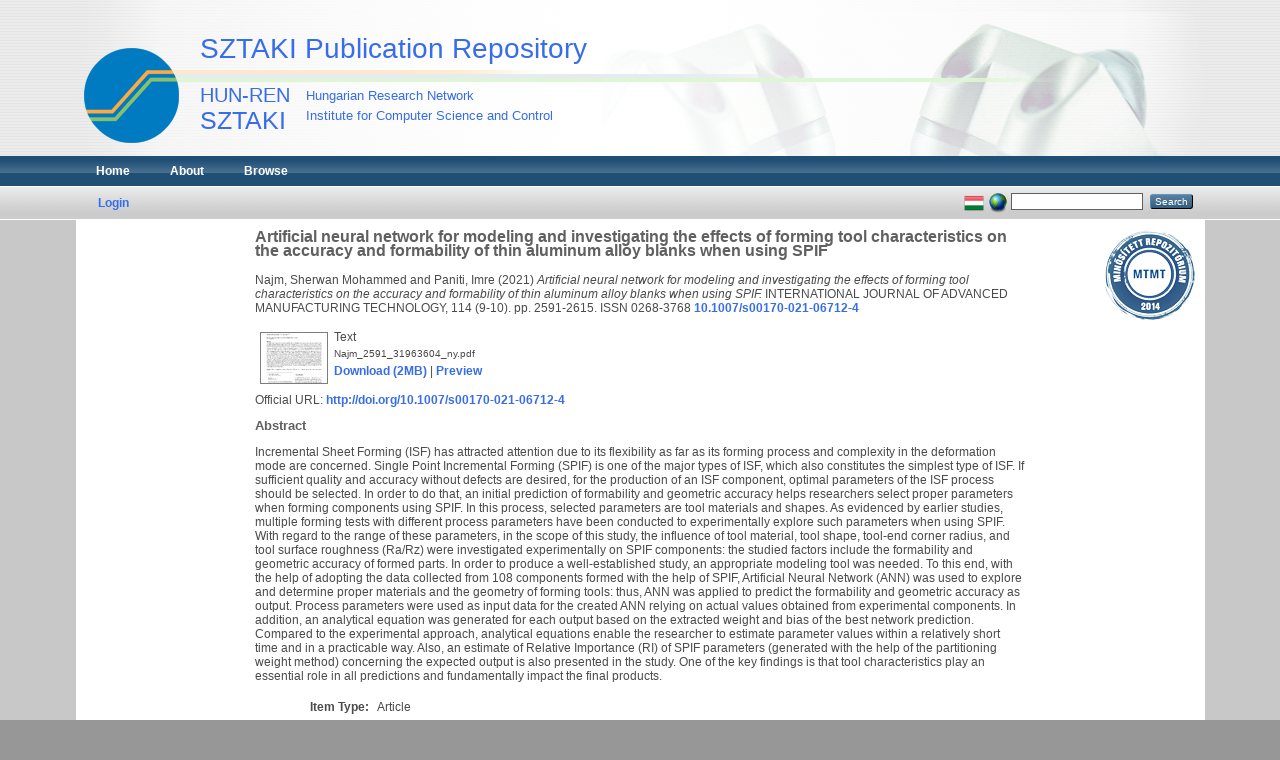

--- FILE ---
content_type: text/html; charset=utf-8
request_url: https://eprints.sztaki.hu/10094/
body_size: 5962
content:
<!DOCTYPE html PUBLIC "-//W3C//DTD XHTML 1.0 Transitional//EN" "http://www.w3.org/TR/xhtml1/DTD/xhtml1-transitional.dtd">
<html xmlns="http://www.w3.org/1999/xhtml">
  <head>
    <meta http-equiv="X-UA-Compatible" content="IE=edge" />
    <title> Artificial neural network for modeling and investigating the effects of forming tool characteristics on the accuracy and formability of thin aluminum alloy blanks when using SPIF  - SZTAKI Publication Repository</title>
    <link rel="icon" href="/favicon.ico" type="image/x-icon" />
    <link rel="shortcut icon" href="/favicon.ico" type="image/x-icon" />
    <meta name="eprints.eprintid" content="10094" />
<meta name="eprints.rev_number" content="8" />
<meta name="eprints.eprint_status" content="archive" />
<meta name="eprints.userid" content="103" />
<meta name="eprints.dir" content="disk0/00/01/00/94" />
<meta name="eprints.datestamp" content="2021-06-10 06:48:34" />
<meta name="eprints.lastmod" content="2021-11-17 13:45:42" />
<meta name="eprints.status_changed" content="2021-06-10 06:48:34" />
<meta name="eprints.type" content="article" />
<meta name="eprints.metadata_visibility" content="show" />
<meta name="eprints.contact_email" content="paniti.imre@sztaki.hu" />
<meta name="eprints.sword_depositor" content="103" />
<meta name="eprints.creators_name" content="Najm, Sherwan Mohammed" />
<meta name="eprints.creators_name" content="Paniti, Imre" />
<meta name="eprints.creators_orcid" content="0000-0003-3412-0716" />
<meta name="eprints.creators_orcid" content="0000-0002-7029-4695" />
<meta name="eprints.creators_mtmt" content="10061343" />
<meta name="eprints.creators_mtmt" content="10017761" />
<meta name="eprints.creators_id" />
<meta name="eprints.creators_id" content="008005708" />
<meta name="eprints.corp_creators" content="Mérnöki és Üzleti Intelligencia Kutatólaboratórium SZTAKI [1977-]" />
<meta name="eprints.corp_creators" content="Gyártástudomány és -technológia Tanszék BME / GPK GTT [2007-]" />
<meta name="eprints.title" content="Artificial neural network for modeling and investigating the effects of forming tool characteristics on the accuracy and formability of thin aluminum alloy blanks when using SPIF" />
<meta name="eprints.ispublished" content="pub" />
<meta name="eprints.subjects" content="QA75" />
<meta name="eprints.divisions" content="R113" />
<meta name="eprints.full_text_status" content="public" />
<meta name="eprints.abstract" content="Incremental Sheet Forming (ISF) has attracted attention due to its flexibility as far as its forming process and complexity in the deformation mode are concerned. Single Point Incremental Forming (SPIF) is one of the major types of ISF, which also constitutes the simplest type of ISF. If sufficient quality and accuracy without defects are desired, for the production of an ISF component, optimal parameters of the ISF process should be selected. In order to do that, an initial prediction of formability and geometric accuracy helps researchers select proper parameters when forming components using SPIF. In this process, selected parameters are tool materials and shapes. As evidenced by earlier studies, multiple forming tests with different process parameters have been conducted to experimentally explore such parameters when using SPIF. With regard to the range of these parameters, in the scope of this study, the influence of tool material, tool shape, tool-end corner radius, and tool surface roughness (Ra/Rz) were investigated experimentally on SPIF components: the studied factors include the formability and geometric accuracy of formed parts. In order to produce a well-established study, an appropriate modeling tool was needed. To this end, with the help of adopting the data collected from 108 components formed with the help of SPIF, Artificial Neural Network (ANN) was used to explore and determine proper materials and the geometry of forming tools: thus, ANN was applied to predict the formability and geometric accuracy as output. Process parameters were used as input data for the created ANN relying on actual values obtained from experimental components. In addition, an analytical equation was generated for each output based on the extracted weight and bias of the best network prediction. Compared to the experimental approach, analytical equations enable the researcher to estimate parameter values within a relatively short time and in a practicable way. Also, an estimate of Relative Importance (RI) of SPIF parameters (generated with the help of the partitioning weight method) concerning the expected output is also presented in the study. One of the key findings is that tool characteristics play an essential role in all predictions and fundamentally impact the final products." />
<meta name="eprints.date" content="2021" />
<meta name="eprints.date_type" content="published" />
<meta name="eprints.publication" content="INTERNATIONAL JOURNAL OF ADVANCED MANUFACTURING TECHNOLOGY" />
<meta name="eprints.volume" content="114" />
<meta name="eprints.number" content="9-10" />
<meta name="eprints.pagerange" content="2591-2615" />
<meta name="eprints.id_number" content="10.1007/s00170-021-06712-4" />
<meta name="eprints.refereed" content="TRUE" />
<meta name="eprints.issn" content="0268-3768" />
<meta name="eprints.official_url" content="http://doi.org/10.1007/s00170-021-06712-4" />
<meta name="eprints.hidden" content="public" />
<meta name="eprints.checked" content="no" />
<meta name="eprints.reported" content="no" />
<meta name="eprints.papertype" content="scientific" />
<meta name="eprints.important" content="no" />
<meta name="eprints.id_tpa" content="31963604" />
<meta name="eprints.fp7_type" content="info:eu-repo/semantics/article" />
<meta name="eprints.citation" content="   Najm, Sherwan Mohammed and Paniti, Imre    (2021)  Artificial neural network for modeling and investigating the effects of forming tool characteristics on the accuracy and formability of thin aluminum alloy blanks when using SPIF.  INTERNATIONAL JOURNAL OF ADVANCED MANUFACTURING TECHNOLOGY, 114 (9-10).  pp. 2591-2615.  ISSN 0268-3768   10.1007/s00170-021-06712-4 &lt;http://dx.doi.org/10.1007/s00170-021-06712-4&gt;     " />
<meta name="eprints.document_url" content="https://eprints.sztaki.hu/10094/1/Najm_2591_31963604_ny.pdf" />
<link rel="schema.DC" href="http://purl.org/DC/elements/1.0/" />
<meta name="DC.relation" content="https://eprints.sztaki.hu/10094/" />
<meta name="DC.title" content="Artificial neural network for modeling and investigating the effects of forming tool characteristics on the accuracy and formability of thin aluminum alloy blanks when using SPIF" />
<meta name="DC.creator" content="Najm, Sherwan Mohammed" />
<meta name="DC.creator" content="Paniti, Imre" />
<meta name="DC.subject" content="QA75 Electronic computers. Computer science / számítástechnika, számítógéptudomány" />
<meta name="DC.description" content="Incremental Sheet Forming (ISF) has attracted attention due to its flexibility as far as its forming process and complexity in the deformation mode are concerned. Single Point Incremental Forming (SPIF) is one of the major types of ISF, which also constitutes the simplest type of ISF. If sufficient quality and accuracy without defects are desired, for the production of an ISF component, optimal parameters of the ISF process should be selected. In order to do that, an initial prediction of formability and geometric accuracy helps researchers select proper parameters when forming components using SPIF. In this process, selected parameters are tool materials and shapes. As evidenced by earlier studies, multiple forming tests with different process parameters have been conducted to experimentally explore such parameters when using SPIF. With regard to the range of these parameters, in the scope of this study, the influence of tool material, tool shape, tool-end corner radius, and tool surface roughness (Ra/Rz) were investigated experimentally on SPIF components: the studied factors include the formability and geometric accuracy of formed parts. In order to produce a well-established study, an appropriate modeling tool was needed. To this end, with the help of adopting the data collected from 108 components formed with the help of SPIF, Artificial Neural Network (ANN) was used to explore and determine proper materials and the geometry of forming tools: thus, ANN was applied to predict the formability and geometric accuracy as output. Process parameters were used as input data for the created ANN relying on actual values obtained from experimental components. In addition, an analytical equation was generated for each output based on the extracted weight and bias of the best network prediction. Compared to the experimental approach, analytical equations enable the researcher to estimate parameter values within a relatively short time and in a practicable way. Also, an estimate of Relative Importance (RI) of SPIF parameters (generated with the help of the partitioning weight method) concerning the expected output is also presented in the study. One of the key findings is that tool characteristics play an essential role in all predictions and fundamentally impact the final products." />
<meta name="DC.date" content="2021" />
<meta name="DC.type" content="Article" />
<meta name="DC.type" content="PeerReviewed" />
<meta name="DC.format" content="text" />
<meta name="DC.language" content="en" />
<meta name="DC.identifier" content="https://eprints.sztaki.hu/10094/1/Najm_2591_31963604_ny.pdf" />
<meta name="DC.identifier" content="   Najm, Sherwan Mohammed and Paniti, Imre    (2021)  Artificial neural network for modeling and investigating the effects of forming tool characteristics on the accuracy and formability of thin aluminum alloy blanks when using SPIF.  INTERNATIONAL JOURNAL OF ADVANCED MANUFACTURING TECHNOLOGY, 114 (9-10).  pp. 2591-2615.  ISSN 0268-3768   10.1007/s00170-021-06712-4 &lt;http://dx.doi.org/10.1007/s00170-021-06712-4&gt;     " />
<meta name="DC.relation" content="http://doi.org/10.1007/s00170-021-06712-4" />
<meta name="DC.relation" content="10.1007/s00170-021-06712-4" />
<link rel="alternate" href="https://eprints.sztaki.hu/cgi/export/eprint/10094/DC_Ext/sztaki-eprint-10094.txt" type="text/plain; charset=utf-8" title="Dublin Core" />
<link rel="alternate" href="https://eprints.sztaki.hu/cgi/export/eprint/10094/DIDL/sztaki-eprint-10094.xml" type="text/xml; charset=utf-8" title="MPEG-21 DIDL" />
<link rel="alternate" href="https://eprints.sztaki.hu/cgi/export/eprint/10094/Refer/sztaki-eprint-10094.refer" type="text/plain" title="Refer" />
<link rel="alternate" href="https://eprints.sztaki.hu/cgi/export/eprint/10094/CSV/sztaki-eprint-10094.csv" type="text/csv; charset=utf-8" title="Multiline CSV" />
<link rel="alternate" href="https://eprints.sztaki.hu/cgi/export/eprint/10094/Simple/sztaki-eprint-10094.txt" type="text/plain; charset=utf-8" title="Simple Metadata" />
<link rel="alternate" href="https://eprints.sztaki.hu/cgi/export/eprint/10094/RDFNT/sztaki-eprint-10094.nt" type="text/plain" title="RDF+N-Triples" />
<link rel="alternate" href="https://eprints.sztaki.hu/cgi/export/eprint/10094/RIS/sztaki-eprint-10094.ris" type="text/plain" title="Reference Manager" />
<link rel="alternate" href="https://eprints.sztaki.hu/cgi/export/eprint/10094/RDFN3/sztaki-eprint-10094.n3" type="text/n3" title="RDF+N3" />
<link rel="alternate" href="https://eprints.sztaki.hu/cgi/export/eprint/10094/JSON/sztaki-eprint-10094.js" type="application/json; charset=utf-8" title="JSON" />
<link rel="alternate" href="https://eprints.sztaki.hu/cgi/export/eprint/10094/DC/sztaki-eprint-10094.txt" type="text/plain; charset=utf-8" title="Dublin Core" />
<link rel="alternate" href="https://eprints.sztaki.hu/cgi/export/eprint/10094/Grid/sztaki-eprint-10094.txt" title="Grid (abstract)" />
<link rel="alternate" href="https://eprints.sztaki.hu/cgi/export/eprint/10094/OPENAIRE/sztaki-eprint-10094.xml" type="application/xml; charset=utf-8" title="OPENAIRE" />
<link rel="alternate" href="https://eprints.sztaki.hu/cgi/export/eprint/10094/MODS/sztaki-eprint-10094.xml" type="text/xml; charset=utf-8" title="MODS" />
<link rel="alternate" href="https://eprints.sztaki.hu/cgi/export/eprint/10094/Text/sztaki-eprint-10094.txt" type="text/plain; charset=utf-8" title="ASCII Citation" />
<link rel="alternate" href="https://eprints.sztaki.hu/cgi/export/eprint/10094/MyCiteXML/sztaki-eprint-10094.xml" type="text/xml; charset=utf-8" title="MyCite XML" />
<link rel="alternate" href="https://eprints.sztaki.hu/cgi/export/eprint/10094/RDFXML/sztaki-eprint-10094.rdf" type="application/rdf+xml" title="RDF+XML" />
<link rel="alternate" href="https://eprints.sztaki.hu/cgi/export/eprint/10094/HTML/sztaki-eprint-10094.html" type="text/html; charset=utf-8" title="HTML Citation" />
<link rel="alternate" href="https://eprints.sztaki.hu/cgi/export/eprint/10094/XML/sztaki-eprint-10094.xml" type="application/vnd.eprints.data+xml; charset=utf-8" title="EP3 XML" />
<link rel="alternate" href="https://eprints.sztaki.hu/cgi/export/eprint/10094/EndNote/sztaki-eprint-10094.enw" type="text/plain; charset=utf-8" title="EndNote" />
<link rel="alternate" href="https://eprints.sztaki.hu/cgi/export/eprint/10094/BibTeX/sztaki-eprint-10094.bib" type="text/plain" title="BibTeX" />
<link rel="alternate" href="https://eprints.sztaki.hu/cgi/export/eprint/10094/Atom/sztaki-eprint-10094.xml" type="application/atom+xml;charset=utf-8" title="Atom" />
<link rel="alternate" href="https://eprints.sztaki.hu/cgi/export/eprint/10094/COinS/sztaki-eprint-10094.txt" type="text/plain; charset=utf-8" title="OpenURL ContextObject in Span" />
<link rel="alternate" href="https://eprints.sztaki.hu/cgi/export/eprint/10094/METS/sztaki-eprint-10094.xml" type="text/xml; charset=utf-8" title="METS" />
<link rel="alternate" href="https://eprints.sztaki.hu/cgi/export/eprint/10094/ContextObject/sztaki-eprint-10094.xml" type="text/xml; charset=utf-8" title="OpenURL ContextObject" />
<link rel="Top" href="https://eprints.sztaki.hu/" />
    <link rel="Sword" href="https://eprints.sztaki.hu/sword-app/servicedocument" />
    <link rel="SwordDeposit" href="https://eprints.sztaki.hu/id/contents" />
    <link rel="Search" type="text/html" href="http:///cgi/search" />
    <link rel="Search" type="application/opensearchdescription+xml" href="http:///cgi/opensearchdescription" />
    <script type="text/javascript">
// <![CDATA[
var eprints_http_root = "https:\/\/eprints.sztaki.hu";
var eprints_http_cgiroot = "https:\/\/eprints.sztaki.hu\/cgi";
var eprints_oai_archive_id = "eprints.sztaki.hu";
var eprints_logged_in = false;
// ]]></script>
    <style type="text/css">.ep_logged_in { display: none }</style>
    <link rel="stylesheet" type="text/css" href="/style/auto-3.3.12.css" />
    <script type="text/javascript" src="/javascript/auto-3.3.12.js"><!--padder--></script>
    <!--[if lte IE 6]>
        <link rel="stylesheet" type="text/css" href="/style/ie6.css" />
   <![endif]-->
    <meta name="Generator" content="EPrints 3.3.12" />
    <meta http-equiv="Content-Type" content="text/html; charset=UTF-8" />
    <meta http-equiv="Content-Language" content="en" />
    
  </head>
  <body class="inner">
    
    <div role="banner" id="header_container">
      <div id="header"><p id="headerltitle"><a href="https://eprints.sztaki.hu">SZTAKI Publication Repository</a></p>
        <div id="headerlines"></div>
        <a href="http://www.sztaki.hu/">
            <img width="95" height="95" border="0" alt="SZTAKI" id="sztakilogo" src="/images/sztaki_logo_2.png" />
        </a>
        <h1>
            <a href="http://www.sztaki.hu/">
                <span class="lfont1">HUN-REN</span>
                <span class="lfont2">SZTAKI</span>
                <span class="sfont1">Hungarian Research Network</span>
                <span class="sfont2">Institute for Computer Science and Control</span>
            </a>
        </h1>
      </div>
    </div>
    <div class="ep_tm_header ep_noprint">
      <div id="mainhead_container">
        <div id="mainhead_outer">
          <div id="mainstripe" role="navigation">
            <ul class="ep_tm_menu">
              <li>
                <a href="https://eprints.sztaki.hu">
                  Home
                </a>
              </li>
              <li>
                <a href="https://eprints.sztaki.hu/information.html">
                  About
                </a>
              </li>
              <li>
                <a href="https://eprints.sztaki.hu/view/" menu="ep_tm_menu_browse">
                  Browse
                </a>
                <ul id="ep_tm_menu_browse" style="display:none;">
                  <li>
                    <a href="https://eprints.sztaki.hu/view/year/">
                      Browse by 
                      Year
                    </a>
                  </li>
                  <li>
                    <a href="https://eprints.sztaki.hu/view/divisions/">
                      Browse by 
                      Division
                    </a>
                  </li>
                  <li>
                    <a href="https://eprints.sztaki.hu/view/creators/">
                      Browse by 
                      Author
                    </a>
                  </li>
                  <li>
                    <a href="https://eprints.sztaki.hu/view/subjects/">
                      Browse by 
                      Subject
                    </a>
                  </li>                  
                </ul>
              </li>
            </ul>
          </div>
        </div>
      </div>
      <div id="mainsub_container">
        <div id="mainsub_outer">
          <table class="ep_tm_searchbar">
            <tr>
              <td align="left">
                <ul class="ep_tm_key_tools" id="ep_tm_menu_tools"><li><a href="https://eprints.sztaki.hu/cgi/users/home">Login</a></li></ul>
              </td>
              <td align="right" style="white-space: nowrap">
                <div id="ep_tm_languages"><a href="/cgi/set_lang?lang=hu&amp;referrer=https%3A%2F%2Feprints.sztaki.hu%2F10094%2F" title="Magyar"><img src="/images/flags/hu.png" align="top" border="0" alt="Magyar" /></a><a href="/cgi/set_lang?referrer=https%3A%2F%2Feprints.sztaki.hu%2F10094%2F" title="Clear Cookie - decide language by browser settings"><img src="/images/flags/aero.png" align="top" border="0" alt="Clear Cookie - decide language by browser settings" /></a></div>
                <form method="get" accept-charset="utf-8" action="https://eprints.sztaki.hu/cgi/search" style="display:inline">
                  <input class="ep_tm_searchbarbox" size="20" type="text" name="q" />
                  <input class="ep_tm_searchbarbutton" value="Search" type="submit" name="_action_search" />
                  <input type="hidden" name="_action_search" value="Search" />
                  <input type="hidden" name="_order" value="bytitle" />
                  <input type="hidden" name="basic_srchtype" value="ALL" />
                  <input type="hidden" name="_satisfyall" value="ALL" />
                </form>
              </td>
            </tr>
          </table>
        </div>
      </div>
    </div>
    <div id="content_container">
      <div id="contentouter">
        <div id="content">
            <div id="mtmtstamp" style="float:right;">
                <a target="_blank" href="https://www.mtmt.hu/minositett_repozitoriumok"><img src="/images/mtmt_repo_minbizt.png" width="90" height="90" style="padding:10px;" title="MTMT Certified Repository" /></a>
            </div>
          <div class="ep_tm_page_content">
            <h1 class="ep_tm_pagetitle">
              

Artificial neural network for modeling and investigating the effects of forming tool characteristics on the accuracy and formability of thin aluminum alloy blanks when using SPIF


            </h1>
            <div class="ep_summary_content"><div class="ep_summary_content_left"></div><div class="ep_summary_content_right"></div><div class="ep_summary_content_top"></div><div class="ep_summary_content_main">

  <p style="margin-bottom: 1em">
    


    
		<span class="person_name">Najm, Sherwan Mohammed</span> and <span class="person_name">Paniti, Imre</span>
	
  


(2021)


<em>Artificial neural network for modeling and investigating the effects of forming tool characteristics on the accuracy and formability of thin aluminum alloy blanks when using SPIF.</em>


    INTERNATIONAL JOURNAL OF ADVANCED MANUFACTURING TECHNOLOGY, 114 (9-10).
     pp. 2591-2615.
     ISSN 0268-3768
  
 <a href="http://dx.doi.org/10.1007/s00170-021-06712-4" target="_blank">10.1007/s00170-021-06712-4</a> 

  



  </p>

  

  

    
  
    
      
      <table>
        
          <tr>
            <td valign="top" align="right">
                
                <a onmouseout="EPJS_HidePreview( event, 'doc_preview_15242' );" onmouseover="EPJS_ShowPreview( event, 'doc_preview_15242' );" class="ep_document_link" href="https://eprints.sztaki.hu/10094/1/Najm_2591_31963604_ny.pdf"><img class="ep_doc_icon" alt="[img]" src="https://eprints.sztaki.hu/10094/1.hassmallThumbnailVersion/Najm_2591_31963604_ny.pdf" border="0" /></a><div id="doc_preview_15242" class="ep_preview"><table><tr><td><img class="ep_preview_image" alt="" src="https://eprints.sztaki.hu/10094/1.haspreviewThumbnailVersion/Najm_2591_31963604_ny.pdf" border="0" /><div class="ep_preview_title">Preview</div></td></tr></table></div>
                
            </td>
            <td valign="top">
              

<!-- document citation -->


<span class="ep_document_citation">
<span class="document_format">Text</span>
<br /><span class="document_filename">Najm_2591_31963604_ny.pdf</span>



</span>

<br />
              
                <a href="https://eprints.sztaki.hu/10094/1/Najm_2591_31963604_ny.pdf">Download (2MB)</a>
    			  
    			  | <a href="https://eprints.sztaki.hu/10094/1.haslightboxThumbnailVersion/Najm_2591_31963604_ny.pdf" rel="lightbox[docs] nofollow" title="

&lt;!-- document citation --&gt;


&lt;span class=&quot;ep_document_citation&quot; xmlns=&quot;http://www.w3.org/1999/xhtml&quot; xmlns:cite=&quot;http://eprints.org/ep3/citation&quot; xmlns:epc=&quot;http://eprints.org/ep3/control&quot;&gt;
&lt;a class=&quot;ep_document_link&quot; href=&quot;https://eprints.sztaki.hu/10094/1/Najm_2591_31963604_ny.pdf&quot;&gt;&lt;span class=&quot;document_format&quot;&gt;Text&lt;/span&gt;&lt;/a&gt;
&lt;br /&gt;&lt;span class=&quot;document_filename&quot;&gt;Najm_2591_31963604_ny.pdf&lt;/span&gt;



&lt;/span&gt;

">Preview</a>
    			  
			  
              
  
              <ul>
              
              </ul>
            </td>
          </tr>
        
      </table>
    

  

  
    <div style="margin-bottom: 1em">
      Official URL: <a href="http://doi.org/10.1007/s00170-021-06712-4">http://doi.org/10.1007/s00170-021-06712-4</a>
    </div>
  

  
    <h2>Abstract</h2>
    <p style="text-align: left; margin: 1em auto 0em auto">Incremental Sheet Forming (ISF) has attracted attention due to its flexibility as far as its forming process and complexity in the deformation mode are concerned. Single Point Incremental Forming (SPIF) is one of the major types of ISF, which also constitutes the simplest type of ISF. If sufficient quality and accuracy without defects are desired, for the production of an ISF component, optimal parameters of the ISF process should be selected. In order to do that, an initial prediction of formability and geometric accuracy helps researchers select proper parameters when forming components using SPIF. In this process, selected parameters are tool materials and shapes. As evidenced by earlier studies, multiple forming tests with different process parameters have been conducted to experimentally explore such parameters when using SPIF. With regard to the range of these parameters, in the scope of this study, the influence of tool material, tool shape, tool-end corner radius, and tool surface roughness (Ra/Rz) were investigated experimentally on SPIF components: the studied factors include the formability and geometric accuracy of formed parts. In order to produce a well-established study, an appropriate modeling tool was needed. To this end, with the help of adopting the data collected from 108 components formed with the help of SPIF, Artificial Neural Network (ANN) was used to explore and determine proper materials and the geometry of forming tools: thus, ANN was applied to predict the formability and geometric accuracy as output. Process parameters were used as input data for the created ANN relying on actual values obtained from experimental components. In addition, an analytical equation was generated for each output based on the extracted weight and bias of the best network prediction. Compared to the experimental approach, analytical equations enable the researcher to estimate parameter values within a relatively short time and in a practicable way. Also, an estimate of Relative Importance (RI) of SPIF parameters (generated with the help of the partitioning weight method) concerning the expected output is also presented in the study. One of the key findings is that tool characteristics play an essential role in all predictions and fundamentally impact the final products.</p>
  

  <table style="margin-bottom: 1em; margin-top: 1em;" cellpadding="3">
    <tr>
      <th align="right">Item Type:</th>
      <td>
        Article
        
        
        
      </td>
    </tr>
    
    
      
    
      
    
      
    
      
        <tr>
          <th align="right">Subjects:</th>
          <td valign="top"><a href="https://eprints.sztaki.hu/view/subjects/QA75/">Q Science &gt; QA Mathematics and Computer Science &gt; QA75 Electronic computers. Computer science / számítástechnika, számítógéptudomány</a></td>
        </tr>
      
    
      
        <tr>
          <th align="right">Divisions:</th>
          <td valign="top"><a href="https://eprints.sztaki.hu/view/divisions/R113/">Research Laboratory on Engineering &amp; Management Intelligence</a></td>
        </tr>
      
    
      
        <tr>
          <th align="right">SWORD Depositor:</th>
          <td valign="top">

<span class="ep_name_citation"><span class="person_name">MTMT Injector</span></span>

</td>
        </tr>
      
    
      
        <tr>
          <th align="right">Depositing User:</th>
          <td valign="top">

<span class="ep_name_citation"><span class="person_name">MTMT Injector</span></span>

</td>
        </tr>
      
    
      
        <tr>
          <th align="right">Date Deposited:</th>
          <td valign="top">10 Jun 2021 06:48</td>
        </tr>
      
    
      
        <tr>
          <th align="right">Last Modified:</th>
          <td valign="top">17 Nov 2021 13:45</td>
        </tr>
      
    
    <tr>
      <th align="right">URI:</th>
      <td valign="top"><a href="https://eprints.sztaki.hu/id/eprint/10094">https://eprints.sztaki.hu/id/eprint/10094</a></td>
    </tr>
  </table>

  
  

<div style="ep_block"><form method="get" accept-charset="utf-8" action="/cgi/export_redirect"><input name="dataobj" id="dataobj" value="10094" type="hidden" /><select name="format"><option value="RIS">Reference Manager</option><option value="MyCiteXML">MyCite XML</option><option value="Text">ASCII Citation</option><option value="BibTeX">BibTeX</option><option value="EndNote">EndNote</option></select><input type="submit" value="Export" class="ep_form_action_button" /></form></div>

  
	<!-- <epc:if test="$current_user">  micsik changed here -->
  	<h3></h3>
		<table class="ep_summary_page_actions">
		
		  <tr>
			<td><a href="/cgi/users/home?screen=EPrint%3A%3AView&amp;eprintid=10094"><img src="/style/images/action_view.png" title="Update Item" alt="Update Item" class="ep_form_action_icon" /></a></td>
			<td>Update Item</td>
		  </tr>
		
		</table>
	<!-- </epc:if> -->
  

</div><div class="ep_summary_content_bottom"></div><div class="ep_summary_content_after"></div></div>
          </div>
        </div>
      </div>
    </div>
    <div id="footer_container">
      <div id="footer_outer">
        <div id="footer" class="ep_noprint">
          <div class="ep_tm_eprints_logo">
            <a href="http://eprints.org/software/">
              <img alt="EPrints Logo" src="/images/eprintslogo.gif" />
            </a>
          </div>
          <div>SZTAKI Publication Repository is powered by <em><a href="http://eprints.org/software/">EPrints 3</a></em> which is developed by the <a href="http://www.ecs.soton.ac.uk/">School of Electronics and Computer Science</a> at the University of Southampton. <a href="https://eprints.sztaki.hu/eprints/">More information and software credits</a>.</div>
        </div>
      </div>
    </div>
  </body>
</html>